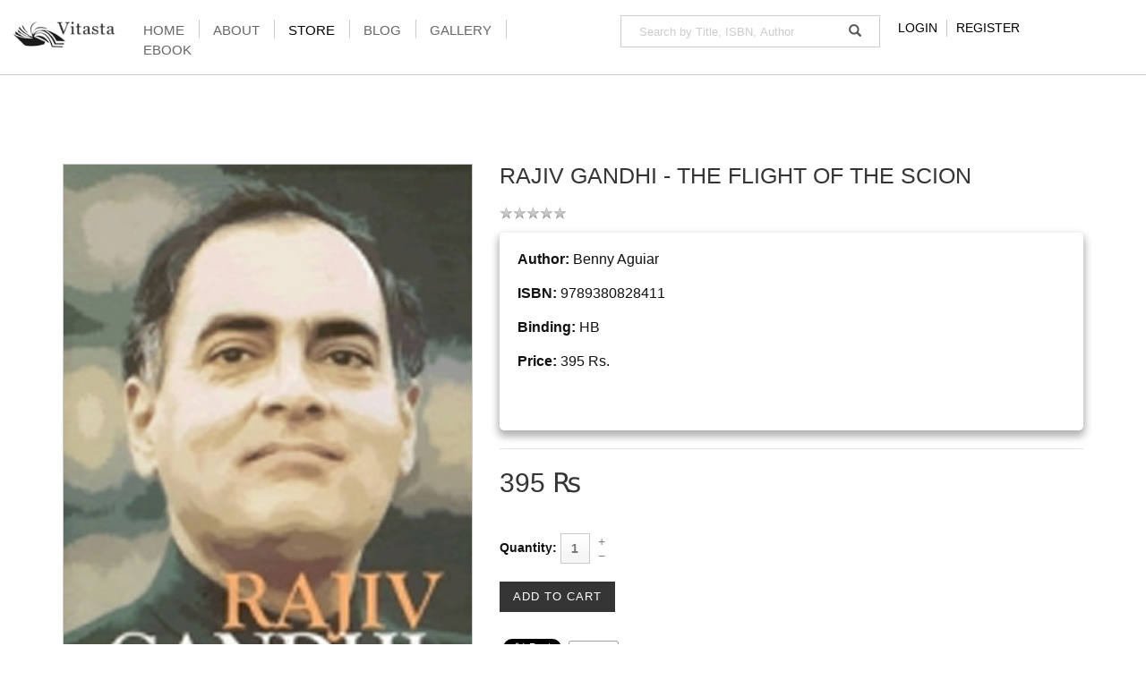

--- FILE ---
content_type: text/html; charset=utf-8
request_url: https://www.vitastapublishing.com/store/non-fiction/biography/rajeev-gandhi-detail
body_size: 48317
content:



<!DOCTYPE html>
<html xmlns="http://www.w3.org/1999/xhtml" xml:lang="en-gb" lang="en-gb" dir="ltr">

  <head>
    	<script src='https://www.google.com/recaptcha/api.js'></script>
        <meta http-equiv="X-UA-Compatible" content="IE=edge" />
        <meta name="google-site-verification" content="" />
        		<base href="https://www.vitastapublishing.com/store/non-fiction/biography/rajeev-gandhi-detail" />
	<meta http-equiv="content-type" content="text/html; charset=utf-8" />
	<meta name="keywords" content="Vitasta Publishing, Publishing Company Delhi, Book Publisher India, Book publisher Delhi, Book publishing company, English book publisher, hindi book publisher, book publication, Publishing House" />
	<meta name="title" content="Rajiv Gandhi - The Flight of the Scion" />
	<meta name="description" content="Rajiv Gandhi - The Flight of the Scion Biography Author:  Benny Aguiar
ISBN:  9789380828411
Binding:    HB 
Price:   395 Rs. 

" />
	<meta name="generator" content="Joomla! - Open Source Content Management" />
	<title>Biography: Rajiv Gandhi - The Flight of the Scion</title>
	<link href="https://www.vitastapublishing.com/store/non-fiction/biography/rajeev-gandhi-detail" rel="canonical" />
	<link href="//templates/ot_keila/favicon.ico" rel="shortcut icon" type="image/vnd.microsoft.icon" />
	<link href="/components/com_virtuemart/assets/css/vm-ltr-common.css?vmver=d2768153" rel="stylesheet" type="text/css" />
	<link href="/components/com_virtuemart/assets/css/vm-ltr-site.css?vmver=d2768153" rel="stylesheet" type="text/css" />
	<link href="/components/com_virtuemart/assets/css/vm-ltr-reviews.css?vmver=d2768153" rel="stylesheet" type="text/css" />
	<link href="/components/com_virtuemart/assets/css/jquery.fancybox-1.3.4.css?vmver=d2768153" rel="stylesheet" type="text/css" />
	<link href="/templates/ot_keila/assets/css/font-awesome.min.css" rel="stylesheet" type="text/css" />
	<link href="/templates/ot_keila/assets/css/bootstrap.min.css" rel="stylesheet" type="text/css" />
	<link href="/templates/ot_keila/assets/css/layout.css" rel="stylesheet" type="text/css" />
	<link href="/templates/ot_keila/assets/css/preset.css" rel="stylesheet" type="text/css" />
	<link href="/templates/ot_keila/assets/css/vmsite.css" rel="stylesheet" type="text/css" />
	<link href="/templates/ot_keila/assets/css/custom.css" rel="stylesheet" type="text/css" />
	<link href="/templates/ot_keila/assets/css/preset-1.css" rel="stylesheet" type="text/css" id="template-scheme" />
	<link href="/fonts.googleapis.com/css?family=Lato:100,300&subset=latin-ext" rel="stylesheet" type="text/css" />
	<link href="https://www.vitastapublishing.com/plugins/system/omgshortcodes/assets/css/all.css" rel="stylesheet" type="text/css" />
	<link href="https://www.vitastapublishing.com/plugins/system/omgshortcodes/assets/css/font-awesome.min.css" rel="stylesheet" type="text/css" />
	<link href="https://www.vitastapublishing.com/modules/mod_omgmenu/css/omgmenu.css" rel="stylesheet" type="text/css" />
	<link href="https://www.vitastapublishing.com/modules/mod_omgmenu/css/omgmenu_mobile.css" rel="stylesheet" type="text/css" />
	<style type="text/css">
	body {
            font: 14px/1.4em Arial, Helvetica, sans-serif; 
            line-height: 1.4em;
            color: #111111; }
.homepage .hidden-home {display:none!important;}
.page-productdetails #ot-mainblock,
.page-productdetails #ot-main{
  width: 100%;
}
.page-productdetails #ot-sidebar1,
.page-productdetails #ot-sidebar2{
  display: none !important;
}



.lib-panel {
    margin-bottom: 20Px;
}
.lib-panel img {
    width: 100%;
    background-color: transparent;
}

.lib-panel .row,
.lib-panel .col-md-6 {
    padding: 0;
    background-color: #D3D3D3;
}


.lib-panel .lib-row {
    padding: 0 20px 0 20px;
}

.lib-panel .lib-row.lib-header {
    background-color:  #ffa500;
    font-size: 20px;
    padding: 10px 20px 0 20px;
}

.lib-panel .lib-row.lib-header .lib-header-seperator {
    height: 2px;
    width: 26px;
    background-color: #FFF;
    margin: 7px 0 7px 0;
}

.lib-panel .lib-row.lib-desc {
    position: relative;
    height: 100%;
    display: block;
    font-size: 13px;
}
.lib-panel .lib-row.lib-desc a{
    position: relative;
    width: 100%;
    bottom: 10px;
    left: 20px;
}

.row-margin-bottom {
    margin-bottom: 20px;
}

.box-shadow {
    -webkit-box-shadow: 0 0 50px 0 rgba(0,0,0,.10);
    box-shadow: 0 0 50px 0 rgba(0,0,0,.10);
}

.no-padding {
    padding: 0;
}

#oBottomBlock1 {background-color:#fcfcfc}#otsection-c81e728d9d4c2f636f067f89cc14862c {background-color:#f4f4f4}
	.ot-menu a {
		
		
	}
	.ot-menu a:hover {
		
	}

	</style>
	<script src="/media/jui/js/jquery.min.js?00701d5540c70c9c0e2d819e143d6f16" type="text/javascript"></script>
	<script src="/media/jui/js/jquery-noconflict.js?00701d5540c70c9c0e2d819e143d6f16" type="text/javascript"></script>
	<script src="/media/jui/js/jquery-migrate.min.js?00701d5540c70c9c0e2d819e143d6f16" type="text/javascript"></script>
	<script src="/components/com_virtuemart/assets/js/vmsite.js?vmver=d2768153" type="text/javascript"></script>
	<script src="/components/com_virtuemart/assets/js/dynupdate.js?vmver=d2768153" type="text/javascript"></script>
	<script src="/components/com_virtuemart/assets/js/vmprices.js?vmver=d2768153" type="text/javascript"></script>
	<script src="/components/com_virtuemart/assets/js/fancybox/jquery.fancybox-1.3.4.pack.js?vmver=d2768153" type="text/javascript"></script>
	<script src="/templates/ot_keila/assets/js/bootstrap.min.js" type="text/javascript"></script>
	<script src="/templates/ot_keila/assets/js/otscript.js" type="text/javascript"></script>
	<script src="https://www.vitastapublishing.com/plugins/system/omgshortcodes/assets/js/all.js" type="text/javascript"></script>
	<script src="https://www.vitastapublishing.com/plugins/system/omgshortcodes/assets/js/imagesloaded.pkgd.min.js" type="text/javascript"></script>
	<script src="https://www.vitastapublishing.com/plugins/system/omgshortcodes/assets/js/isotope.pkgd.min.js" type="text/javascript"></script>
	<script src="http://maps.googleapis.com/maps/api/js?language=en-GB" type="text/javascript"></script>
	<script src="https://www.vitastapublishing.com/modules/mod_omgmenu/js/omgmenu.jq.js" type="text/javascript"></script>
	<script type="text/javascript">
//<![CDATA[ 
if (typeof Virtuemart === "undefined"){
	var Virtuemart = {};}
var vmSiteurl = 'https://www.vitastapublishing.com/' ;
Virtuemart.vmSiteurl = vmSiteurl;
var vmLang = '&lang=en';
Virtuemart.vmLang = vmLang; 
var vmLangTag = 'en';
Virtuemart.vmLangTag = vmLangTag;
var Itemid = '&Itemid=193';
Virtuemart.addtocart_popup = "1" ; 
var usefancy = true; //]]>

	</script>
	<meta name="viewport" content="width=device-width, initial-scale=1">
    <link rel="Shortcut Icon" type="image/png" href="/images/android-icon-36x36.png" />
    <link rel="apple-touch-icon-precomposed" sizes="72x72" href="/images/apple-icon-72x72.png" />
    <link rel="apple-touch-icon-precomposed" sizes="144x144" href="/images/android-icon-144x144.png" />
        <!--[if lt IE 9]>
          <script src="//oss.maxcdn.com/html5shiv/3.7.2/html5shiv.min.js"></script>
          <script src="//oss.maxcdn.com/respond/1.4.2/respond.min.js"></script>
        <![endif]-->
     <script type="text/javascript" language="javascript">
function validateform(){
var captcha_response = grecaptcha.getResponse();
if(captcha_response.length == 0)
{
   document.getElementById("error").innerHTML = "reCAPTCHA is Mandatory Please Fill First";
    return false;
}
else
{
    // Captcha is Passed
    return true;
}
}
// ]]></script>

<link rel="stylesheet" href="https://use.fontawesome.com/releases/v5.8.1/css/all.css" integrity="sha384-50oBUHEmvpQ+1lW4y57PTFmhCaXp0ML5d60M1M7uH2+nqUivzIebhndOJK28anvf" crossorigin="anonymous">

  
  <!-- Global site tag (gtag.js) - Google Analytics -->
<script async src="https://www.googletagmanager.com/gtag/js?id=UA-135956154-1"></script>
<script>
  window.dataLayer = window.dataLayer || [];
  function gtag(){dataLayer.push(arguments);}
  gtag('js', new Date());

  gtag('config', 'UA-135956154-1');
</script>

	</head>
	<body id="ot-body" class="full-width page-productdetails">
		<div class="body-bg">
			<div class="clearfix"></div>
			<div class="wrapper">
				
            <div id="oTopNavBlock" class="section full-width visible-lg-block visible-md-block visible-sm-block visible-xs-block">
                <div class="container">
                    <div class="row">
                        <div id="ot-logo" class="visible-lg-block visible-md-block visible-sm-block visible-xs-block col-lg-2 col-lg-reset col-md-3 col-md-reset col-sm-3 col-sm-reset col-xs-12 col-xs-reset">	<h1 class="logo">
		<a href="/">
			<img src="/images/Vitasta_logo.png" alt="" />
		</a>
	</h1>
</div>
<div class="visible-lg-block visible-md-block visible-sm-block visible-xs-block  col-lg-5 col-lg-reset col-md-3 col-md-reset col-sm-3 col-sm-reset col-xs-12 col-xs-reset"><div id="mod-100" class="ot-mod-outer standard module mainmenu"><div class="ot-mod-inner clearfix"><div class="mod-content clearfix"><div class="otmenu-wrapper otmenu-desk-wrapper hidden-xs" id="otmenu-desk-wrapper-100">
	<div class="otmenu-wrapper-i"> 
		<ul class="ot-menu ot-dropdown-100 menu " >
		<li id="omi-101"  class="ot-menu-item level1 first notColumn"><div><a class="item-link level1"  href="/"  ><span class="item-text ">Home</span></a></div></li><li id="omi-104"  class="ot-menu-item level1 notColumn"><div><a class="item-link level1"  href="/about-us"  ><span class="item-text ">About</span></a></div></li><li id="omi-184"  class="ot-menu-item level1 active deeper hasChild notColumn"><div><a class="item-link level1"  href="#"  ><span class="item-text ">Store</span></a>
				<div class="submenu-wrap submenu-wrap-level1" style="width:200px; margin:0px; padding:5px;">
					<div class="submenu-wrap-i">
						<div class="submenu-leftbg"></div>
						<div class="submenu-rightbg"></div>
						<div class="submenu-wrap-ii">
							<ul class="ot-menu child-menu"><li id="omi-440"  class="ot-menu-item level2 first notColumn"><div><a class="item-link level2"  href="/store/combos"  ><span class="item-text ">COMBOS</span></a></div></li><li id="omi-281"  class="ot-menu-item level2 notColumn"><div><a class="item-link level2"  href="/store/new-arrivals"  ><span class="item-text ">NEW ARRIVALS</span></a></div></li><li id="omi-232"  class="ot-menu-item level2 deeper hasChild notColumn"><div><a class="item-link level2"  href="#"  ><span class="item-text ">Fiction</span></a>
				<div class="submenu-wrap submenu-wrap-level2" style="width:200px; margin:0px; padding:5px;">
					<div class="submenu-wrap-i">
						<div class="submenu-leftbg"></div>
						<div class="submenu-rightbg"></div>
						<div class="submenu-wrap-ii">
							<ul class="ot-menu child-menu"><li id="omi-238"  class="ot-menu-item level3 first notColumn"><div><a class="item-link level3"  href="/store/fiction-main/crime-thriller"  ><span class="item-text ">Crime / Thriller</span></a></div></li><li id="omi-239"  class="ot-menu-item level3 notColumn"><div><a class="item-link level3"  href="/store/fiction-main/contemporary-fiction"  ><span class="item-text ">CONTEMPORARY FICTION</span></a></div></li><li id="omi-199"  class="ot-menu-item level3 notColumn"><div><a class="item-link level3"  href="/store/fiction-main/young-adult"  ><span class="item-text ">Young Adults</span></a></div></li><li id="omi-250"  class="ot-menu-item level3 notColumn"><div><a class="item-link level3"  href="/store/fiction-main/historical-fiction"  ><span class="item-text ">HISTORICAL FICTION</span></a></div></li><li id="omi-347"  class="ot-menu-item level3 notColumn"><div><a class="item-link level3"  href="/store/fiction-main/classics-books"  ><span class="item-text ">CLASSICS</span></a></div></li><li id="omi-349"  class="ot-menu-item level3 notColumn"><div><a class="item-link level3"  href="/store/fiction-main/literary"  ><span class="item-text ">Literary</span></a></div></li><li id="omi-300"  class="ot-menu-item level3 last notColumn"><div><a class="item-link level3"  href="/store/fiction-main/other-fiction"  ><span class="item-text ">Other</span></a></div></li></ul></div></div></div></div></li><li id="omi-233"  class="ot-menu-item level2 active deeper hasChild notColumn"><div><a class="item-link level2"  href="#"  ><span class="item-text ">Non-Fiction</span></a>
				<div class="submenu-wrap submenu-wrap-level2" style="width:200px; margin:0px; padding:5px;">
					<div class="submenu-wrap-i">
						<div class="submenu-leftbg"></div>
						<div class="submenu-rightbg"></div>
						<div class="submenu-wrap-ii">
							<ul class="ot-menu child-menu"><li id="omi-193"  class="ot-menu-item level3 current active first notColumn"><div><a class="item-link level3"  href="/store/non-fiction/biography"  ><span class="item-text ">Biographies</span></a></div></li><li id="omi-240"  class="ot-menu-item level3 notColumn"><div><a class="item-link level3"  href="/store/non-fiction/history-governance"  ><span class="item-text ">History/Governance</span></a></div></li><li id="omi-241"  class="ot-menu-item level3 notColumn"><div><a class="item-link level3"  href="/store/non-fiction/sociology-gender"  ><span class="item-text ">Sociology / Gender</span></a></div></li><li id="omi-242"  class="ot-menu-item level3 notColumn"><div><a class="item-link level3"  href="/store/non-fiction/foreign-policy"  ><span class="item-text ">Foreign Policy</span></a></div></li><li id="omi-243"  class="ot-menu-item level3 notColumn"><div><a class="item-link level3"  href="/store/non-fiction/philosophy-indology"  ><span class="item-text ">Philosophy / Indology</span></a></div></li><li id="omi-246"  class="ot-menu-item level3 notColumn"><div><a class="item-link level3"  href="/store/non-fiction/environment"  ><span class="item-text ">Environment</span></a></div></li><li id="omi-247"  class="ot-menu-item level3 notColumn"><div><a class="item-link level3"  href="/store/non-fiction/self-help-wellness"  ><span class="item-text ">Self Help / Wellness</span></a></div></li><li id="omi-248"  class="ot-menu-item level3 notColumn"><div><a class="item-link level3"  href="/store/non-fiction/economics"  ><span class="item-text ">Economics</span></a></div></li><li id="omi-255"  class="ot-menu-item level3 notColumn"><div><a class="item-link level3"  href="/store/non-fiction/investigation"  ><span class="item-text ">INVESTIGATION</span></a></div></li><li id="omi-194"  class="ot-menu-item level3 notColumn"><div><a class="item-link level3"  href="/store/non-fiction/politics"  ><span class="item-text ">Politics</span></a></div></li><li id="omi-324"  class="ot-menu-item level3 notColumn"><div><a class="item-link level3"  href="/store/non-fiction/sports-fitness"  ><span class="item-text ">Sports &amp; Fitness</span></a></div></li><li id="omi-325"  class="ot-menu-item level3 notColumn"><div><a class="item-link level3"  href="/store/non-fiction/general"  ><span class="item-text ">General</span></a></div></li><li id="omi-438"  class="ot-menu-item level3 last notColumn"><div><a class="item-link level3"  href="/store/non-fiction/family-and-relationships"  ><span class="item-text ">Family and Relationships</span></a></div></li></ul></div></div></div></div></li><li id="omi-234"  class="ot-menu-item level2 notColumn"><div><a class="item-link level2"  href="/store/science-technology-main"  ><span class="item-text ">Science / Technology</span></a></div></li><li id="omi-235"  class="ot-menu-item level2 notColumn"><div><a class="item-link level2"  href="/store/management-main"  ><span class="item-text ">Management</span></a></div></li><li id="omi-197"  class="ot-menu-item level2 notColumn"><div><a class="item-link level2"  href="/store/vitmed-books"  ><span class="item-text ">Vitmed Books</span></a></div></li><li id="omi-236"  class="ot-menu-item level2 notColumn"><div><a class="item-link level2"  href="/store/poetry-main"  ><span class="item-text ">Poetry</span></a></div></li><li id="omi-237"  class="ot-menu-item level2 notColumn"><div><a class="item-link level2"  href="/store/language-books"  ><span class="item-text ">Language Books</span></a></div></li><li id="omi-192"  class="ot-menu-item level2 notColumn"><div><a class="item-link level2"  href="/store/coffee-table"  ><span class="item-text ">Coffee Table</span></a></div></li><li id="omi-215"  class="ot-menu-item level2 notColumn"><div><a class="item-link level2"  href="/store/memoir"  ><span class="item-text ">MEMOIR</span></a></div></li><li id="omi-195"  class="ot-menu-item level2 notColumn"><div><a class="item-link level2"  href="/store/short-stories"  ><span class="item-text ">Short Stories</span></a></div></li><li id="omi-348"  class="ot-menu-item level2 notColumn"><div><a class="item-link level2"  href="/store/graphic-novels"  ><span class="item-text ">GRAPHIC NOVELS</span></a></div></li><li id="omi-350"  class="ot-menu-item level2 notColumn"><div><a class="item-link level2"  href="/store/theatre"  ><span class="item-text ">THEATRE &amp; DRAMA</span></a></div></li><li id="omi-410"  class="ot-menu-item level2 notColumn"><div><a class="item-link level2"  href="/store/art-culture-books"  ><span class="item-text ">Art &amp; Culture</span></a></div></li><li id="omi-413"  class="ot-menu-item level2 notColumn"><div><a class="item-link level2"  href="/store/religious"  ><span class="item-text ">Religious</span></a></div></li><li id="omi-479"  class="ot-menu-item level2 last notColumn"><div><a class="item-link level2"  href="/store/children-s-book"  ><span class="item-text ">Children's Book</span></a></div></li></ul></div></div></div></div></li><li id="omi-172"  class="ot-menu-item level1 notColumn"><div><a class="item-link level1"  href="/blog"  ><span class="item-text ">Blog</span></a></div></li><li id="omi-200"  class="ot-menu-item level1 deeper hasChild notColumn"><div><a class="item-link level1"  href="#"  ><span class="item-text ">Gallery</span></a>
				<div class="submenu-wrap submenu-wrap-level1" style="width:150px; margin:0px; padding:5px;">
					<div class="submenu-wrap-i">
						<div class="submenu-leftbg"></div>
						<div class="submenu-rightbg"></div>
						<div class="submenu-wrap-ii">
							<ul class="ot-menu child-menu"><li id="omi-168"  class="ot-menu-item level2 first notColumn"><div><a class="item-link level2"  href="/gallery/photogallery"  ><span class="item-text ">Photo Gallery</span></a></div></li><li id="omi-201"  class="ot-menu-item level2 notColumn"><div><a class="item-link level2"  href="/gallery/media-gallery"  ><span class="item-text ">Media Gallery</span></a></div></li><li id="omi-301"  class="ot-menu-item level2 notColumn"><div><a class="item-link level2"  href="/gallery/book-launch"  ><span class="item-text ">Book Launch</span></a></div></li><li id="omi-353"  class="ot-menu-item level2 last notColumn"><div><a class="item-link level2"  href="/gallery/in-conversation"  ><span class="item-text ">In Conversation</span></a></div></li></ul></div></div></div></div></li><li id="omi-351"  class="ot-menu-item level1 last notColumn"><div><a class="item-link level1"  href="https://www.amazon.in/s?k=vitasta+publishing+pvt.ltd&amp;i=digital-text&amp;crid=SE7WYM5DA47G&amp;sprefix=vitasta+p%2Cdigital-text%2C303&amp;ref=nb_sb_ss_fb_1_9" target="_blank"  ><span class="item-text ">eBook</span></a></div></li></ul>
	</div>
	<script type="text/javascript">
	
	jQuery(document).ready(function($) {
		$("ul.ot-dropdown-100").otmenu({
			direction: 'ltr',
			// animation: opacity:"show", height:"show" or combined of them
			animation: {opacity:"show",height:"show"},
			// speed: 200 or 'fast', 400 or 'normal', 600 or 'slow'
			speed: 'normal' 
		});
		
	});

</script>
</div>
<div class="otmenu-wrapper otmenu-mobile-wrapper hidden-sm hidden-md hidden-lg" id="otmenu-mobile-wrapper-100">
	<div class="otmenu-wrapper-i">
		<a class="btn btn-default btn-navbar collapsed" data-toggle="collapse" data-parent="#otmenu-mobile-wrapper-100" href="#ot-sliding-100">
			<span class="icon-bar"></span>
			<span class="icon-bar"></span>
			<span class="icon-bar"></span>
		</a>
		<div class="clearfix"></div>
		<div id="ot-sliding-100" class="panel-collapse collapse noconflict">
			<ul id="ot-sliding1-100" class="ot-menu panel-group " >
			<li id="omi-101"  class="ot-menu-item level1 first notColumn"><a class="item-link level1"  href="/"  ><span class="item-text ">Home</span></a></li><li id="omi-104"  class="ot-menu-item level1 notColumn"><a class="item-link level1"  href="/about-us"  ><span class="item-text ">About</span></a></li><li id="omi-184"  class="ot-menu-item level1 active deeper panel hasChild notColumn"><a class="toogle-btn collapsed" data-toggle="collapse" data-parent="#ot-sliding1-100" href="#submenu-wrap184"><span class="glyphicon glyphicon-plus"></span></a><a class="item-link level1"  href="#"  ><span class="item-text ">Store</span></a>
						<div id="submenu-wrap184" class="submenu-wrap submenu-wrap-level1 panel-collapse collapse noconflict" >
							<div class="submenu-wrap-i">
								<div class="submenu-leftbg"></div>
								<div class="submenu-rightbg"></div>
								<div class="submenu-wrap-ii">
									<ul id="sub-omi-184" class="ot-menu child-menu panel-group"><li id="omi-440"  class="ot-menu-item level2 first notColumn"><a class="item-link level2"  href="/store/combos"  ><span class="item-text ">COMBOS</span></a></li><li id="omi-281"  class="ot-menu-item level2 notColumn"><a class="item-link level2"  href="/store/new-arrivals"  ><span class="item-text ">NEW ARRIVALS</span></a></li><li id="omi-232"  class="ot-menu-item level2 deeper panel hasChild notColumn"><a class="toogle-btn collapsed" data-toggle="collapse" data-parent="#sub-omi-184" href="#submenu-wrap232"><span class="glyphicon glyphicon-plus"></span></a><a class="item-link level2"  href="#"  ><span class="item-text ">Fiction</span></a>
						<div id="submenu-wrap232" class="submenu-wrap submenu-wrap-level2 panel-collapse collapse noconflict" >
							<div class="submenu-wrap-i">
								<div class="submenu-leftbg"></div>
								<div class="submenu-rightbg"></div>
								<div class="submenu-wrap-ii">
									<ul id="sub-omi-232" class="ot-menu child-menu panel-group"><li id="omi-238"  class="ot-menu-item level3 first notColumn"><a class="item-link level3"  href="/store/fiction-main/crime-thriller"  ><span class="item-text ">Crime / Thriller</span></a></li><li id="omi-239"  class="ot-menu-item level3 notColumn"><a class="item-link level3"  href="/store/fiction-main/contemporary-fiction"  ><span class="item-text ">CONTEMPORARY FICTION</span></a></li><li id="omi-199"  class="ot-menu-item level3 notColumn"><a class="item-link level3"  href="/store/fiction-main/young-adult"  ><span class="item-text ">Young Adults</span></a></li><li id="omi-250"  class="ot-menu-item level3 notColumn"><a class="item-link level3"  href="/store/fiction-main/historical-fiction"  ><span class="item-text ">HISTORICAL FICTION</span></a></li><li id="omi-347"  class="ot-menu-item level3 notColumn"><a class="item-link level3"  href="/store/fiction-main/classics-books"  ><span class="item-text ">CLASSICS</span></a></li><li id="omi-349"  class="ot-menu-item level3 notColumn"><a class="item-link level3"  href="/store/fiction-main/literary"  ><span class="item-text ">Literary</span></a></li><li id="omi-300"  class="ot-menu-item level3 last notColumn"><a class="item-link level3"  href="/store/fiction-main/other-fiction"  ><span class="item-text ">Other</span></a></li></ul></div></div></div></li><li id="omi-233"  class="ot-menu-item level2 active deeper panel hasChild notColumn"><a class="toogle-btn collapsed" data-toggle="collapse" data-parent="#sub-omi-184" href="#submenu-wrap233"><span class="glyphicon glyphicon-plus"></span></a><a class="item-link level2"  href="#"  ><span class="item-text ">Non-Fiction</span></a>
						<div id="submenu-wrap233" class="submenu-wrap submenu-wrap-level2 panel-collapse collapse noconflict" >
							<div class="submenu-wrap-i">
								<div class="submenu-leftbg"></div>
								<div class="submenu-rightbg"></div>
								<div class="submenu-wrap-ii">
									<ul id="sub-omi-233" class="ot-menu child-menu panel-group"><li id="omi-193"  class="ot-menu-item level3 current active first notColumn"><a class="item-link level3"  href="/store/non-fiction/biography"  ><span class="item-text ">Biographies</span></a></li><li id="omi-240"  class="ot-menu-item level3 notColumn"><a class="item-link level3"  href="/store/non-fiction/history-governance"  ><span class="item-text ">History/Governance</span></a></li><li id="omi-241"  class="ot-menu-item level3 notColumn"><a class="item-link level3"  href="/store/non-fiction/sociology-gender"  ><span class="item-text ">Sociology / Gender</span></a></li><li id="omi-242"  class="ot-menu-item level3 notColumn"><a class="item-link level3"  href="/store/non-fiction/foreign-policy"  ><span class="item-text ">Foreign Policy</span></a></li><li id="omi-243"  class="ot-menu-item level3 notColumn"><a class="item-link level3"  href="/store/non-fiction/philosophy-indology"  ><span class="item-text ">Philosophy / Indology</span></a></li><li id="omi-246"  class="ot-menu-item level3 notColumn"><a class="item-link level3"  href="/store/non-fiction/environment"  ><span class="item-text ">Environment</span></a></li><li id="omi-247"  class="ot-menu-item level3 notColumn"><a class="item-link level3"  href="/store/non-fiction/self-help-wellness"  ><span class="item-text ">Self Help / Wellness</span></a></li><li id="omi-248"  class="ot-menu-item level3 notColumn"><a class="item-link level3"  href="/store/non-fiction/economics"  ><span class="item-text ">Economics</span></a></li><li id="omi-255"  class="ot-menu-item level3 notColumn"><a class="item-link level3"  href="/store/non-fiction/investigation"  ><span class="item-text ">INVESTIGATION</span></a></li><li id="omi-194"  class="ot-menu-item level3 notColumn"><a class="item-link level3"  href="/store/non-fiction/politics"  ><span class="item-text ">Politics</span></a></li><li id="omi-324"  class="ot-menu-item level3 notColumn"><a class="item-link level3"  href="/store/non-fiction/sports-fitness"  ><span class="item-text ">Sports &amp; Fitness</span></a></li><li id="omi-325"  class="ot-menu-item level3 notColumn"><a class="item-link level3"  href="/store/non-fiction/general"  ><span class="item-text ">General</span></a></li><li id="omi-438"  class="ot-menu-item level3 last notColumn"><a class="item-link level3"  href="/store/non-fiction/family-and-relationships"  ><span class="item-text ">Family and Relationships</span></a></li></ul></div></div></div></li><li id="omi-234"  class="ot-menu-item level2 notColumn"><a class="item-link level2"  href="/store/science-technology-main"  ><span class="item-text ">Science / Technology</span></a></li><li id="omi-235"  class="ot-menu-item level2 notColumn"><a class="item-link level2"  href="/store/management-main"  ><span class="item-text ">Management</span></a></li><li id="omi-197"  class="ot-menu-item level2 notColumn"><a class="item-link level2"  href="/store/vitmed-books"  ><span class="item-text ">Vitmed Books</span></a></li><li id="omi-236"  class="ot-menu-item level2 notColumn"><a class="item-link level2"  href="/store/poetry-main"  ><span class="item-text ">Poetry</span></a></li><li id="omi-237"  class="ot-menu-item level2 notColumn"><a class="item-link level2"  href="/store/language-books"  ><span class="item-text ">Language Books</span></a></li><li id="omi-192"  class="ot-menu-item level2 notColumn"><a class="item-link level2"  href="/store/coffee-table"  ><span class="item-text ">Coffee Table</span></a></li><li id="omi-215"  class="ot-menu-item level2 notColumn"><a class="item-link level2"  href="/store/memoir"  ><span class="item-text ">MEMOIR</span></a></li><li id="omi-195"  class="ot-menu-item level2 notColumn"><a class="item-link level2"  href="/store/short-stories"  ><span class="item-text ">Short Stories</span></a></li><li id="omi-348"  class="ot-menu-item level2 notColumn"><a class="item-link level2"  href="/store/graphic-novels"  ><span class="item-text ">GRAPHIC NOVELS</span></a></li><li id="omi-350"  class="ot-menu-item level2 notColumn"><a class="item-link level2"  href="/store/theatre"  ><span class="item-text ">THEATRE &amp; DRAMA</span></a></li><li id="omi-410"  class="ot-menu-item level2 notColumn"><a class="item-link level2"  href="/store/art-culture-books"  ><span class="item-text ">Art &amp; Culture</span></a></li><li id="omi-413"  class="ot-menu-item level2 notColumn"><a class="item-link level2"  href="/store/religious"  ><span class="item-text ">Religious</span></a></li><li id="omi-479"  class="ot-menu-item level2 last notColumn"><a class="item-link level2"  href="/store/children-s-book"  ><span class="item-text ">Children's Book</span></a></li></ul></div></div></div></li><li id="omi-172"  class="ot-menu-item level1 notColumn"><a class="item-link level1"  href="/blog"  ><span class="item-text ">Blog</span></a></li><li id="omi-200"  class="ot-menu-item level1 deeper panel hasChild notColumn"><a class="toogle-btn collapsed" data-toggle="collapse" data-parent="#ot-sliding1-100" href="#submenu-wrap200"><span class="glyphicon glyphicon-plus"></span></a><a class="item-link level1"  href="#"  ><span class="item-text ">Gallery</span></a>
						<div id="submenu-wrap200" class="submenu-wrap submenu-wrap-level1 panel-collapse collapse noconflict" >
							<div class="submenu-wrap-i">
								<div class="submenu-leftbg"></div>
								<div class="submenu-rightbg"></div>
								<div class="submenu-wrap-ii">
									<ul id="sub-omi-200" class="ot-menu child-menu panel-group"><li id="omi-168"  class="ot-menu-item level2 first notColumn"><a class="item-link level2"  href="/gallery/photogallery"  ><span class="item-text ">Photo Gallery</span></a></li><li id="omi-201"  class="ot-menu-item level2 notColumn"><a class="item-link level2"  href="/gallery/media-gallery"  ><span class="item-text ">Media Gallery</span></a></li><li id="omi-301"  class="ot-menu-item level2 notColumn"><a class="item-link level2"  href="/gallery/book-launch"  ><span class="item-text ">Book Launch</span></a></li><li id="omi-353"  class="ot-menu-item level2 last notColumn"><a class="item-link level2"  href="/gallery/in-conversation"  ><span class="item-text ">In Conversation</span></a></li></ul></div></div></div></li><li id="omi-351"  class="ot-menu-item level1 last notColumn"><a class="item-link level1"  href="https://www.amazon.in/s?k=vitasta+publishing+pvt.ltd&amp;i=digital-text&amp;crid=SE7WYM5DA47G&amp;sprefix=vitasta+p%2Cdigital-text%2C303&amp;ref=nb_sb_ss_fb_1_9" target="_blank"  ><span class="item-text ">eBook</span></a></li>			</ul>
		</div>
	</div>
	
</div>
</div></div></div></div>
<div id="ot-topnav2" class="visible-lg-block visible-md-block visible-sm-block visible-xs-block col-lg-3 col-lg-reset col-md-3 col-md-reset col-sm-3 col-sm-reset col-xs-12 col-xs-reset"><div id="mod-96" class="ot-mod-outer standard module ot-search"><div class="ot-mod-inner clearfix"><div class="mod-content clearfix"><!--BEGIN Search Box -->
<div class="search">
	<form action="/component/virtuemart/results,1-18?search=true&amp;Itemid=193" method="get" class="form-inline">
		<div class ="input-group">
			<input name="keyword" id="mod_virtuemart_search" maxlength="55" alt="Search" class="inputbox search-query form-control" type="text" size="55" value=""  placeholder="Search by Title, ISBN, Author" /><span class="input-group-btn"> <button class="button btn btn-default btn-search" onclick="this.form.keyword.focus();"><i class="glyphicon glyphicon-search"></i></button></span>		</div>
				<input type="hidden" name="limitstart" value="0" />
				<input type="hidden" name="option" value="com_virtuemart" />
				<input type="hidden" name="view" value="category" />
				<input type="hidden" name="virtuemart_category_id" value="0"/>
		
	</form>
</div>

<!-- End Search Box -->
</div></div></div></div>
<div id="ot-top2" class="visible-lg-block visible-md-block visible-sm-block visible-xs-block col-lg-2 col-lg-reset col-md-3 col-md-reset col-sm-3 col-sm-reset col-xs-12 col-xs-reset"><div id="mod-121" class="ot-mod-outer standard module"><div class="ot-mod-inner clearfix"><div class="mod-content clearfix"><ul class="menu list-unstyled list-inline">
<li class="item-182"><a href="/login-register" >LOGIN</a></li><li class="item-217"><a href="/register" >REGISTER</a></li></ul>
</div></div></div></div>
                    </div>
                </div>
            </div>
            


            <div id="oMainBlock" class="section visible-lg-block visible-md-block visible-sm-block visible-xs-block">
                <div class="container">
                    <div class="row">
                        <div id="ot-mainblock" class="visible-lg-block visible-md-block visible-sm-block visible-xs-block col-lg-12 col-lg-reset col-md-12 col-md-reset col-sm-12 col-sm-reset col-xs-12 col-xs-reset">
				<div class="row visible-lg-block visible-md-block visible-sm-block visible-xs-block ">
					<div id="ot-main" class="visible-lg-block visible-md-block visible-sm-block visible-xs-block col-lg-12 col-lg-reset col-md-12 col-md-reset col-sm-12 col-sm-reset col-xs-12 col-xs-reset">﻿
<div class="productdetails-view productdetails">

    
		<!-- <div class="back-to-category">
    	<a href="/store/non-fiction/biography" class="product-details" title="Biography">Back to: Biography</a>
	</div> -->

    
    
    
    <div class="vm-product-container">
		<div class="row">
			<div class="vm-product-media col-xs-12 col-sm-5">
					<div class="main-image">
		<a title="Rajiv Gandhi - The Flight of the Scion" rel='vm-additional-images' href="https://www.vitastapublishing.com/images/stories/virtuemart/product/rajiv.jpg"><img  loading="lazy"  src="/images/stories/virtuemart/product/rajiv.jpg"  alt="Rajiv Gandhi - The Flight of the Scion"  /></a>		<div class="clear"></div>
	</div>
				</div>

			<div class="vm-product-details-container col-xs-12 col-sm-7">
								<h1>Rajiv Gandhi - The Flight of the Scion</h1>
								
						<div class="ratingbox dummy" title="Not Rated Yet" >

		</div>
					<div class="clearfix"></div>
					<div class="availability">
				Availability: <span class="text-availability">In stock</span>	</div>
				<div class="clearfix"></div>
									<div class="product-short-description">
					<p><strong>Author:</strong>  Benny Aguiar<br/><br />
<strong>ISBN:</strong>  9789380828411<br/><br />
<strong>Binding:</strong>    HB <br/><br />
<strong>Price:</strong>   395 Rs. <br/><br />
<br />
					</div>
								
								
				<div class="spacer-buy-area">

				
				
				<hr class="ot-hr"/>
				<div class="product-price" id="productPrice1355">
	<div class="PricesalesPrice vm-display vm-price-value"><span class="PricesalesPrice">395 ₨</span></div><span class="price-crossed" ></span></div>

				<div class="clearfix"></div>
				
	<div class="addtocart-area">
		<form method="post" class="product js-recalculate" action="/store/non-fiction/biography">
				<div class="addtocart-bar">
								<label for="quantity1355" class="quantity-box">Quantity: </label>
				<span class="quantity-box">
				<input type="text" class="quantity-input js-recalculate" name="quantity[]"
					   onblur="Virtuemart.checkQuantity(this,1,'You can buy this product only in multiples of %s pieces!');"
					   onclick="Virtuemart.checkQuantity(this,1,'You can buy this product only in multiples of %s pieces!');"
					   onchange="Virtuemart.checkQuantity(this,1,'You can buy this product only in multiples of %s pieces!');"
					   onsubmit="Virtuemart.checkQuantity(this,1,'You can buy this product only in multiples of %s pieces!');"
					   value="1" init="1" step="1"  />
			</span>
				<span class="quantity-controls js-recalculate">
				<input type="button" class="quantity-controls quantity-plus"/>
				<input type="button" class="quantity-controls quantity-minus"/>
			</span>
			<span class="clearfix"></span><span class="addtocart-button">
				<input type="submit" name="addtocart" class="addtocart-button" value="Add to Cart" title="Add to Cart" />				</span> 			<input type="hidden" name="virtuemart_product_id[]" value="1355"/>
			<noscript><input type="hidden" name="task" value="add"/></noscript> 
	</div>			<input type="hidden" name="option" value="com_virtuemart"/>
			<input type="hidden" name="view" value="cart"/>
			<input type="hidden" name="virtuemart_product_id[]" value="1355"/>
			<input type="hidden" class="pname" value="Rajiv Gandhi - The Flight of the Scion"/>
			<input type="hidden" name="Itemid" value="193"/>		</form>

	</div>

				
								<div class="clearfix"></div>

				
				</div>
				
				<div class="vm-social-button">
					<!-- Facebook Button -->
					<div class="productFacebookButton">
						<div id="fb-root"></div>
						<script>(function(d, s, id) {
						  var js, fjs = d.getElementsByTagName(s)[0];
						  if (d.getElementById(id)) return;
						  js = d.createElement(s); js.id = id;
						  js.src = "//connect.facebook.net/en-GB/sdk.js#xfbml=1&version=v2.0";
						  fjs.parentNode.insertBefore(js, fjs);
						}(document, 'script', 'facebook-jssdk'));</script>
						<div class="fb-like" data-layout="button_count" data-action="like" data-show-faces="true" data-share="false"></div>
					</div>
					<!-- Twitter Button -->
					<div class="productTwitterButton">
						<a href="https://twitter.com/share" class="twitter-share-button" data-count="horizontal">TPL_OT_TWEET</a><script type="text/javascript" src="//platform.twitter.com/widgets.js"></script>
					</div>
					<!-- Google +1 Button -->
					<div class="productGooglePlusOneButton">	
						<g:plusone annotation="bubble" width="120" size="medium"></g:plusone>
						<script type="text/javascript">
						  (function() {
							window.___gcfg = {lang: 'en-GB'}; // Define button default language here
							var po = document.createElement('script'); po.type = 'text/javascript'; po.async = true;
							po.src = 'https://apis.google.com/js/plusone.js';
							var s = document.getElementsByTagName('script')[0]; s.parentNode.insertBefore(po, s);
						  })();
						</script>
					</div>
					<!-- Google +1 Button -->
					<div class="productPinterest">
						<a href="//www.pinterest.com/pin/create/button/" data-pin-do="buttonPin" data-pin-config="beside" data-pin-color="gray" data-pin-height="24"><img src="//assets.pinterest.com/images/pidgets/pinit_fg_en_rect_gray_28.png" /></a>
						<script type="text/javascript" async defer src="//assets.pinterest.com/js/pinit.js"></script>
					</div>
				</div>
				<div class="clearfix"></div>
			</div>
		</div>
		<div class="clearfix"></div>
    </div>

	
	<div class="vm-product-tab" role="tabpanel">	
		<ul class="nav nav-tabs" role="tablist">
			<li role="presentation" class="active">
				<a href="#vm-product-desc-container" role="tab" data-toggle="tab">Description</a>
			</li>
						<li role="presentation">
				<a href="#vm-product-review-container" role="tab" data-toggle="tab">Reviews</a>
			</li>
		</ul>
		
		<div class="tab-content">
			<div role="tabpanel" class="tab-pane fade in active" id="vm-product-desc-container">
									<div class="product-description">
												<h2><strong>About the Book</strong></h2>
<p>An accidental entrant in politics, Rajiv Gandhi took the nation by storm with his vision of information technology. He adopted Gandhian Swaraj by espousing grass roots democracy.</p>
<p>On the flip side, Rajiv proved a poor judge of the company he kept. His minister VP Singh deserted him on the Bofors kickback issue. A whole lot of other colleagues in his cabinet abandoned him before the 1989 elections. He was also impatient for peace, signing accords in rapid succession with the respective secessionist groups of Mizoram, Assam and Punjab, and going on to persuade Sri Lanka to allow the deployment of Indian Peace Keeping Force in its territory. India and Rajiv too had to pay a heavy price for this last accord.</p>
<p>In Rajiv Gandhi's assassination, the country lost a great leader. No doubt he made some mistakes, but he also had the uncanny ability to learn from them. What would have been the fate of the nation if Rajiv Gandhi were living? It is for the reader to draw this conclusion.</p>
<h2><strong>About the Author</strong></h2>
<p>Benny Aguiar's book Indira Gandhi A Political Biography gave a new perspective to the largely misunderstood first woman Prime Minister of India. He explores the leader India lost in <em>Rajiv Gandhi - The Flight of the Scion</em>.</p>
<p>Besides philosophy and theology, Aguiar graduated in Economics from St Xavier's College, Bombay (now Mumbai) and education from St Xavier's Institute of Education, Bombay.</p>
<p>In 1961, he was made the editor of the 154-year-old Catholic weekly The Examiner of Bombay. He went on to become the Indian correspondent for international Catholic weekly The Tablet of London, and later served as the editor of the Indian Currents, Delhi. He also wrote for The Month (England), The National Catholic Register (USA), 30 Giorni (Rome) and The Times of India, Bombay.</p>
<p>He has been the president of the Indian Catholic Press Association and the South Asia Catholic Press Association.</p>					</div>
							</div>
						<div role="tabpanel" class="tab-pane fade" id="vm-product-review-container">
				<div class="customer-reviews">
<!-- <h4><span>Reviews</span></h4> -->
<div class="customer-reviews-i">
<div class="row">
	<div class="col-xs-12">
	<div class="list-reviews">
					<span class="step">There are yet no reviews for this product.</span>
					<div class="clear"></div>
	</div>
	</div>
</div>
</div>
</div> 			</div>
		</div>
	</div>
	
	
    
<script   id="updDynamicListeners-js" type="text/javascript" >//<![CDATA[ 
jQuery(document).ready(function() { // GALT: Start listening for dynamic content update.
	// If template is aware of dynamic update and provided a variable let's
	// set-up the event listeners.
	//if (Virtuemart.container)
		Virtuemart.updateDynamicUpdateListeners();

}); //]]>
</script><script   id="ready.vmprices-js" type="text/javascript" >//<![CDATA[ 
jQuery(document).ready(function($) {

		Virtuemart.product($("form.product"));
}); //]]>
</script><script   id="popups-js" type="text/javascript" > //<![CDATA[
	jQuery(document).ready(function($) {
		
			$('a.ask-a-question, a.printModal, a.recommened-to-friend, a.manuModal').click(function(event){
              event.preventDefault();
		      $.fancybox({
		        href: $(this).attr('href'),
		        type: 'iframe',
		        height: 550
		        });
		      });
			
	});
//]]> </script><script   id="imagepopup-js" type="text/javascript" >//<![CDATA[ 
jQuery(document).ready(function() {
		Virtuemart.updateImageEventListeners()
	});
	Virtuemart.updateImageEventListeners = function() {
		jQuery("a[rel=vm-additional-images]").fancybox({
			"titlePosition" 	: "inside",
			"transitionIn"	:	"elastic",
			"transitionOut"	:	"elastic"
		});
		jQuery(".additional-images a.product-image.image-0").removeAttr("rel");
		jQuery(".additional-images img.product-image").click(function() {
			jQuery(".additional-images a.product-image").attr("rel","vm-additional-images" );
			jQuery(this).parent().children("a.product-image").removeAttr("rel");
			var src = jQuery(this).parent().children("a.product-image").attr("href");
			jQuery(".main-image img").attr("src",src);
			jQuery(".main-image img").attr("alt",this.alt );
			jQuery(".main-image a").attr("href",src );
			jQuery(".main-image a").attr("title",this.alt );
			jQuery(".main-image .vm-img-desc").html(this.alt);
		}); 
	} //]]>
</script><script   id="ajaxContent-js" type="text/javascript" >//<![CDATA[ 
Virtuemart.container = jQuery('.productdetails-view');
Virtuemart.containerSelector = '.productdetails-view'; //]]>
</script> </div> 



</div>
				</div>
			</div>
                    </div>
                </div>
            </div>
            








            <div id="social" class="section social-icon visible-lg-block visible-md-block visible-sm-block visible-xs-block">
                <div class="container">
                    <div class="row">
                        <div id="social-icon" class="social-icon visible-lg-block visible-md-block visible-sm-block visible-xs-block col-lg-12 col-lg-reset col-md-12 col-md-reset col-sm-12 col-sm-reset col-xs-12 col-xs-reset">

<div class="custom"  >
	<p align="center"><a href="https://www.facebook.com/vitasta.publish" target="_blank"><img src="/images/facebook-i.png" alt="facebook"/></a> <a href="https://www.instagram.com/vitastapublishing/" target="_blank"><img src="/images/insta-i.png" alt="instagram"/></a> <a href="https://twitter.com/Vitastapublish" target="_blank"><img src="/images/twitter-i.png" alt="twitter"/></a> <a href="https://www.youtube.com/channel/UCF2EcmBgoG9kTWJWO5D6kyA" target="_blank"><img src="/images/you-tube-i.png" alt="youtube"/></a></p>
</div>


<div class="custom"  >
	<div class="menu-btn" > <a class="btn btn-info" href="/publish-with-us" title="">Publish with us</a> <a class="btn btn-info" href="/images/pdf/Vitasta-Catalog-22-23.pdf" title="">our Catalogue </a> <a class="btn btn-info" href="/our-authors" title="">Our Authors </a></div></div>
</div>
                    </div>
                </div>
            </div>
            

            <div id="footer-menu" class="section full-width visible-lg-block visible-md-block visible-sm-block visible-xs-block">
                <div class="container">
                    <div class="row">
                        <div id="footer-menu" class="footer-menu visible-lg-block visible-md-block visible-sm-block visible-xs-block col-lg-12 col-lg-reset col-md-12 col-md-reset col-sm-12 col-sm-reset col-xs-12 col-xs-reset"><ul class="menu list-unstyled text-uppercase hide">
<li class="item-212"><a href="/pre-order" >Pre-Order</a></li><li class="item-157"><a href="/about-us" >About Us</a></li></ul>
<ul class="menu footer-menu">
<li class="item-153"><a href="/sign-in" >Sign-In</a></li><li class="item-152"><a href="/how-to-order" >How to Order</a></li><li class="item-170"><a href="/return-replacement" >Return &amp; Replacement</a></li><li class="item-171"><a href="/shipping-delivery" >Shipping &amp; Delivery</a></li><li class="item-159"><a href="/privacy-policy" >Privacy Policy</a></li><li class="item-155"><a href="/term-of-use" >Terms of Use</a></li><li class="item-154"><a href="/help-desk" >Help Desk</a></li><li class="item-107"><a href="/contact" >Contact us</a></li><li class="item-326 parent"><a href="/our-authors" >Our Authors</a></li><li class="item-453"><a href="https://www.vitastapublishing.com/blog/categories/editorspeak" >EditorSpeak</a></li></ul>
</div>
                    </div>
                </div>
            </div>
            



            <div id="otsection-c81e728d9d4c2f636f067f89cc14862c" class="section visible-lg-block visible-md-block visible-sm-block visible-xs-block">
                <div class="container">
                    <div class="row">
                        <div id="ot-copyright" class="visible-lg-block visible-md-block visible-sm-block visible-xs-block col-lg-12 col-lg-reset col-md-12 col-md-reset col-sm-12 col-sm-reset col-xs-12 col-xs-reset">

<div class="custom"  >
	<p style="color:#000000; padding:50px; font-size:12px !important; text-align:center;">Copyright 2022 <a title="vitastapublishing.com" style="color:#555;" href="https://vitastapublishing.com/">VitastaPublishing</a>. All rights Reserved Designed by <a title="http://crisscrosssolutions.in/" style="color:#555;" href="http://www.crisscrosssolutions.in">CrissCross Solutions LLP.</a> </p></div>
</div>
                    </div>
                </div>
            </div>
            
			</div>

			<script type="text/javascript"></script>			<div class="clearfix"></div>
		</div>

	</body>
</html>

--- FILE ---
content_type: text/html; charset=utf-8
request_url: https://accounts.google.com/o/oauth2/postmessageRelay?parent=https%3A%2F%2Fwww.vitastapublishing.com&jsh=m%3B%2F_%2Fscs%2Fabc-static%2F_%2Fjs%2Fk%3Dgapi.lb.en.2kN9-TZiXrM.O%2Fd%3D1%2Frs%3DAHpOoo_B4hu0FeWRuWHfxnZ3V0WubwN7Qw%2Fm%3D__features__
body_size: 162
content:
<!DOCTYPE html><html><head><title></title><meta http-equiv="content-type" content="text/html; charset=utf-8"><meta http-equiv="X-UA-Compatible" content="IE=edge"><meta name="viewport" content="width=device-width, initial-scale=1, minimum-scale=1, maximum-scale=1, user-scalable=0"><script src='https://ssl.gstatic.com/accounts/o/2580342461-postmessagerelay.js' nonce="TrvJxDeVFSdlj4bHszsMJA"></script></head><body><script type="text/javascript" src="https://apis.google.com/js/rpc:shindig_random.js?onload=init" nonce="TrvJxDeVFSdlj4bHszsMJA"></script></body></html>

--- FILE ---
content_type: text/css
request_url: https://www.vitastapublishing.com/templates/ot_keila/assets/css/preset.css
body_size: 13476
content:
body{
	color:#7a8182;
}
.body-bg{
	
}
.boxed .wrapper{
	/* background-color: #FFFFFF; */
}
h1, h2, h3, h4, h5 {
	
}
h1 a, h2 a, h3 a, h4 a, h5 a {
	
}
select{
	background-color: #ffffff;
	background-image: url(../images/select_bg.png);
	background-position: 100% 50%;
	background-repeat: no-repeat;
	border-color: #e6e6e1;
}
select[multiple]{
	background-image: none !important;
}

.container{
	
}
.ot-content{
	
}
.ot-bg.btn,
.ot-btn,
.ot-btn:hover{
	color: #000;
	background-color: #31B0D5;
}
.ot-hr{
	border-color: #E6E6E1 transparent #FFFFFF;
}
.ot-sep-vert + .ot-sep-vert{
	border-color: #E6E6E1;
}
.odd{
	
}
.even{
	background-color: #F9F9F9;
}
/* ---* CUSTOM MODULE BLOCK *--- */
.module .ot-mod-inner{
	/* color: #666666; */
}
.module h3.mod-title{
	
}
.module h3.mod-title > span{
	
}
.module h3.mod-title span.part0{
	
}
.module .mod-content{
	
}
.module h3.mod-title{
	color: #353535;
}
.ot-title span:before,
.ot-title span:after,
.page-header h1 span:before,
.page-header h1 span:after,
.fs-label span:before,
.fs-label span:after,
.module h3.mod-title span:before,
.module h3.mod-title span:after{
	background-repeat: no-repeat;
	background-position: 0% 0%;
	background-image: url(../images/title-right.png);
}
.page-header h1 span:before,
.fs-label span:before,
.ot-title span:before,
.module h3.mod-title span:before,
.module h3.mod-title span:before{
	background-position: 100% 0%;
	background-image: url(../images/title-left.png);
}
/* CUSTOM MODULE MENU */
.module ul li{
	
}
.module ul.menu li {
	background-image: none;
	border-color: #716f72;
}
.module ul.menu li + li{
	/* box-shadow: 0 1px 0 #ffffff inset;
	-webkit-box-shadow: 0 1px 0 #ffffff inset;
	-moz-box-shadow: 0 1px 0 #ffffff inset; */
}
.module ul.menu.list-inline li + li{
	/* box-shadow: 1px 0 0 #ffffff inset;
	-webkit-box-shadow: 1px 0 0 #ffffff inset;
	-moz-box-shadow: 1px 0 0 #ffffff inset; */
}
.module ul.menu li a{
	color: #000;
}
.module ul.menu li.active > a,
.module ul.menu li a:hover,
.module ul.menu li a:focus{
	text-decoration:none;
}
/* CUSTOM SEARCH */
.search {
	
}
.search form {
   	
}
.ot-search .search form > .input-group{
	border-color: #ccc;
	background-color: #ffffff;
}
.search .btn-search {
	
}
.search .btn-search.btn-active {
	
}
.search input.search-query {
	color: #cccccc;
}
.ot-search .search .btn-search {
	color: #eaeaea;
	background-color: transparent;
}
.ot-search .search .btn-search:hover {
	color: #cccccc;
}
.ot-search .search input.search-query {
	-webkit-box-shadow: none;
	-moz-box-shadow: none;
	box-shadow: none;
}
.ot-search .search input.search-query::-moz-placeholder{
	color: #cccccc;
}
.ot-search .search input.search-query:-moz-placeholder{
	color: #cccccc;
}
.ot-search .search input.search-query:-ms-input-placeholder{
	color: #cccccc;
}
.ot-search .search input.search-query::-webkit-input-placeholder{
	color: #cccccc;
}

#oTopNavBlock{
padding-top:15px;
	color: #fff;
	background-color: #fff;
  padding-bottom:5px;
}
#oTopNavBlock li + li{
	border-color: #c6c6c6;
}
/* CUSTOM LOGO */
.ot-logo{
	
}
.ot-logo img{
	
}

#oNavigatorBlock{
	border-color: #f3f3f3;
	background:#333333;
}
/* CUSTOM MAIN MENU */
.mainmenu {
	margin-bottom: 0;
}
.mainmenu .otmenu-desk-wrapper .ot-menu{
	color: #697778;
}
.mainmenu .otmenu-desk-wrapper .ot-menu a{
	background: none;
}
.mainmenu .otmenu-desk-wrapper .ot-menu li.level1{
	
}
.mainmenu .otmenu-desk-wrapper .ot-menu li{
	-webkit-box-shadow: none;
	-moz-box-shadow: none;
	box-shadow: none;
}
.item-icon{ margin:2px 0 5px 5px; float:right;}
.mainmenu .otmenu-desk-wrapper .ot-menu a,
.mainmenu .otmenu-desk-wrapper .ot-menu li > div > a{
	color: #666;
	font-weight:200 !important;
}

.mainmenu .otmenu-desk-wrapper .ot-menu a,
.mainmenu .otmenu-desk-wrapper .ot-menu li > div > a:hover{
	color: #555 !important;
	font-weight:500 !important;
}
.mainmenu .otmenu-desk-wrapper .ot-menu li > div > a.level1{
	border-color: transparent;
}
.mainmenu .otmenu-desk-wrapper .ot-menu li li {
	border-color: transparent;
}
.mainmenu .otmenu-desk-wrapper .ot-menu li:hover,
.mainmenu .otmenu-desk-wrapper .ot-menu li.hover,
.mainmenu .otmenu-desk-wrapper .ot-menu li.active,
.mainmenu .otmenu-desk-wrapper .ot-menu li.active > div > a {
	background-color: transparent;
  color: #555 !important;
	font-weight:500 !important;
}
.mainmenu .otmenu-desk-wrapper .ot-menu li > div > a:hover,
.mainmenu .otmenu-desk-wrapper .ot-menu li.hover > div > a,
.mainmenu .otmenu-desk-wrapper .ot-menu li.active > div > a{	
	
}
.mainmenu .otmenu-desk-wrapper .ot-menu li.level1 > div > a:hover,
.mainmenu .otmenu-desk-wrapper .ot-menu li.level1.hover > div > a,
.mainmenu .otmenu-desk-wrapper .ot-menu li.level1.active > div > a{
	
}
.mainmenu .otmenu-desk-wrapper .ot-menu a.level1:before,
.mainmenu .otmenu-desk-wrapper .ot-menu span.level1:before{
	background-position: 0 0;
	background-repeat: no-repeat;
}
.mainmenu .otmenu-desk-wrapper .ot-menu li.level1 > div > a:hover:before,
.mainmenu .otmenu-desk-wrapper .ot-menu li.level1.hover > div > a:before,
.mainmenu .otmenu-desk-wrapper .ot-menu li.level1.active > div > a:before{	
	
}
.mainmenu .otmenu-desk-wrapper .ot-menu .hasColumn li > div > a:hover,
.mainmenu .otmenu-desk-wrapper .ot-menu .hasColumn li.hover > div > a,
.mainmenu .otmenu-desk-wrapper .ot-menu .hasColumn li.active > div > a{
	-webkit-box-shadow: none;
	-moz-box-shadow: none;
	box-shadow: none;
}
.mainmenu .otmenu-desk-wrapper .ot-menu li li .nav-header{
	color: #666666;
}
.mainmenu .otmenu-desk-wrapper .ot-menu .submenu-wrap{
	background-color: #fcfcfc;
}
.mainmenu .otmenu-desk-wrapper .ot-menu .submenu-wrap{
	color: #666666 !important;
}
.mainmenu .otmenu-desk-wrapper .ot-menu li.level1 > div > .submenu-wrap{
	
}
.mainmenu .otmenu-desk-wrapper .ot-menu .notColumn > div > .submenu-wrap{
	
}
.mainmenu .otmenu-desk-wrapper .ot-menu li.hasColumn .submenu-column{
	background-color: transparent;
}
.mainmenu .otmenu-desk-wrapper .ot-menu li.hasColumn .submenu-column > .submenu-wrap{
	background-color: transparent;
	-webkit-box-shadow: none;
	-moz-box-shadow: none;
	box-shadow: none;
}
.mainmenu .otmenu-desk-wrapper .ot-menu .submenu-wrap-i{
	
}
.mainmenu .otmenu-desk-wrapper .ot-menu li li{
	background: none;
}
.mainmenu .otmenu-desk-wrapper .ot-menu.child-menu li.hasChild.notColumn > div > a{
	
}
.mainmenu .otmenu-desk-wrapper .ot-menu.child-menu li.hasChild.notColumn.active > div > a,
.mainmenu .otmenu-desk-wrapper .ot-menu.child-menu li.hasChild.notColumn.hover > div > a{
	
}
.mainmenu .otmenu-desk-wrapper .item-desc{
	color: #999999;
}
.mainmenu .otmenu-desk-wrapper .omg_cover_module .search .form-control,
.mainmenu .otmenu-desk-wrapper .omg_cover_module .search .btn-default{
	background-color: #303030;
	border-color: #303030;
	color: #A0A0A0;
}

/* ---* CUSTOM BREADCRUMB BLOCK *--- */
#oBreadcrumbBlock{
	border-color: #f3f3f3;
	-webkit-box-shadow: 0 80px 0 #f4f4f4 inset;
	-moz-box-shadow: 0 80px 0 #f4f4f4 inset;
	box-shadow: 0 80px 0 #f4f4f4 inset;
}
@media (min-width: 992px) and(max-width: 1199px){
	#oBreadcrumbBlock{
		-webkit-box-shadow: 0 60px 0 #f4f4f4 inset;
		-moz-box-shadow: 0 60px 0 #f4f4f4 inset;
		box-shadow: 0 60px 0 #f4f4f4 inset;
	}
}
@media (min-width: 768px) and(max-width: 991px){
	#oBreadcrumbBlock{
		-webkit-box-shadow: 0 40px 0 #f4f4f4 inset;
		-moz-box-shadow: 0 40px 0 #f4f4f4 inset;
		box-shadow: 0 40px 0 #f4f4f4 inset;
	}
}
@media (max-width: 767px){
	#oBreadcrumbBlock{
		-webkit-box-shadow: 0 20px 0 #f4f4f4 inset;
		-moz-box-shadow: 0 20px 0 #f4f4f4 inset;
		box-shadow: 0 20px 0 #f4f4f4 inset;
	}
}
#ot-breadcrumbblock{
	
}
.ot-breadcrumb{
	
}
.breadcrumb,
.breadcrumb a,
.breadcrumb > li > .divider,
.breadcrumb > li + li:before {
	color: #999999;
}
.breadcrumb > .active{
	color: #353535;
}
.breadcrumb .lastitem,
.breadcrumb a:hover{
	
}
.breadcrumb{
	background-color: transparent;
}

/* ---* CUSTOM MIDDLE BLOCK *--- */
#oBannerTopBlock {
	background-color: #f4f4f4;
}

/* ---* CUSTOM MAIN BLOCK *--- */
#ot-mainblock{
	
}
.componentheading,
.page-header,
.page-title{
	color: #333333;
	border-color: #EEEEEE;
}
.page-content{
	
}
.page-content .main-content{
	
}
/* ---* CUSTOM LEFT - RIGHT BLOCK *--- */
.module.nostyled,
.module.nostyled h3.mod-title,
.module.nostyled .mod-content{
	background-color: transparent;
	color: inherit;
}
/* ---* CUSTOM COMPONENT CONTENT *--- */
.cat-blog{
	
}
.cat-blog .base-desc{
	background-color: #f4f4f4;
}
.cat-blog .item-title > a{
	color: #ffffff;
}
.blog .article-title,
.blog .item-title,
.blog .item-title a {
	color: #75766e;
}
.article-info{
	color: #b3b3b3;
}

/* ---* CUSTOM CONTENT MODULE *--- */
.module .list-items li .created{
	color: #999999;
}
.latestnews li + li{
	border-color: #e6e6e1;
	box-shadow: 0 1px 0 #FFFFFF inset;
	-webkit-box-shadow: 0 1px 0 #FFFFFF inset;
	-moz-box-shadow: 0 1px 0 #FFFFFF inset;
}
.latestnews.list-thumb .img-intro{
	background-repeat: no-repeat;
	background-attachment: scroll;
	background-position: 50% 0%;
	background-size: cover;	
}
.art-title{
	color: #353535;
}
/* SINGLE LAYOUT */
.ot-slide .itemOverlay{
	
}
.ot-slide .itemOverlay .itemTitle,
.ot-slide .itemOverlay .itemTitle a,
.ot-slide .itemOverlay .itemReadMore,
.ot-slide .itemOverlay .itemReadMore a{
	color: #ffffff;
}
.ot-slide .itemOverlay .itemIntrotext{
	color: #eeeeee;
}
.archive-module li a{
	color: #828481;
}
.tag .tag-name{
	color: #ffffff;
	background-color: #353535;
}
.categories-module li a.cat-name{
	color: #7a7a7a;
}

/* CUSTOM COMPONENT CONTACT */
.page-contact .ot-title{
	
}
#slide-contact .panel {
    border-color: #DDDDDD;
}
#slide-contact .panel > .panel-heading {
    background-color: #F5F5F5;
    border-color: #DDDDDD;
    color: #333333;
}
#slide-contact .panel > .panel-heading + .panel-collapse .panel-body {
    border-top-color: #DDDDDD;
}
#slide-contact .panel > .panel-footer + .panel-collapse .panel-body {
    border-bottom-color: #DDDDDD;
}

.ot-title{
	
}
.page-contact .contact-eform{
	
}
.page-contact .contact-info .contact-address{
	
}

#ot-sidebar2 .module{
	
}

/* ---* CUSTOM BOTTOM BLOCK *--- */
#oBottomBlock1 {
    background-color: #f4f4f4;
}
#oBottomBlock2 {
    
}

/* ---* CUSTOM FOOTER BLOCK *--- */
#oFooterBlock1 {
    background-color: #337ab7;
}
#oFooterBlock2 {
    background-color: #f4f4f4;
}
.gotop{
	
}
.gotop a{
	background-color: rgba(0, 0, 0, 0.3);
	color: #FFFFFF !important;
}
.gotop a:hover{
	
}

/* ---* CUSTOM READMORE *--- */
.readmore a,
a.readmore{
	color: #999999;
}
.readmore a:hover,
a.readmore:hover{
	
}

/* ---* CUSTOM PAGINATION *--- */
.pager li > a, .pager li > span{
	color: #FFFFFF;
    background-color: #353535;
	border-color: transparent;
}
.pagination > li > a, .pagination > li > span {
    background-color: #ffffff;
    border-color: #c5c5c5;
    color: #666666;
}
.pagination > li > a:hover,
.pagination > li > span:hover,
.pagination > li > a:focus,
.pagination > li > span:focus {
	color: #FFFFFF;
	border-color: transparent;
}
.pagination > .active > a,
.pagination > .active > span,
.pagination > .active > a:hover,
.pagination > .active > span:hover,
.pagination > .active > a:focus,
.pagination > .active > span:focus {
    color: #FFFFFF;
	border-color: transparent;
}
.pagination > .disabled > span,
.pagination > .disabled > span:hover,
.pagination > .disabled > span:focus,
.pagination > .disabled > a,
.pagination > .disabled > a:hover,
.pagination > .disabled > a:focus {
    /* background-color: #EEEEEE;
    border-color: #DDDDDD;
    color: #999999; */
}

/* ---* CUSTOM TABS *--- */
.nav-tabs > li > a{
	background-color: #FFFFFF;
	background-image: -moz-linear-gradient(top, #FFFFFF 0, #ECECEC 100%);
	background-image: -webkit-gradient(left top, left bottom, color-stop(0%, #FFFFFF), color-stop(100%, #ECECEC));
	background-image: -webkit-linear-gradient(top, #FFFFFF 0, #ECECEC 100%);
	background-image: -o-linear-gradient(top, #FFFFFF 0, #ECECEC 100%);
	background-image: -ms-linear-gradient(top, #FFFFFF 0, #ECECEC 100%);
	background-image: linear-gradient(to bottom, #FFFFFF 0, #ECECEC 100%);
	background-repeat: repeat-x;
	filter: progid:dximagetransform.microsoft.gradient(startColorstr='#FFFFFF', endColorstr='#ECECEC', GradientType=0);
	/* border-color: #E9E9E9 #E9E9E9 transparent; */
	border-color: #E9E9E9;
	color: #666666;
}
.nav-tabs > .active > a,
.nav-tabs > .active > a:hover,
.nav-tabs > .active > a:focus{
	background-image: none;
	color: #222222;
	border-color: #E9E9E9;
}
.tab-content{
	border-color: #E9E9E9;
}

/* ---* CUSTOM SLIDE *--- */
.carousel{
	
}
.carousel-caption h4{
	color: #EEE0BD;
}
.carousel-control{	
	
}
.carousel-control:hover{	
	
}
.carousel-control.control-box{
	/* box-shadow: 1px 1px 2px rgba(0, 0, 0, 0.15);
	-webkit-box-shadow: 1px 1px 2px rgba(0, 0, 0, 0.15);
	-moz-box-shadow: 1px 1px 2px rgba(0, 0, 0, 0.15); */
	background-repeat: no-repeat !important;
	background-attachment: scroll;
	background-position: 50% 50%;
	background-color: #d2d2d2;
}
.carousel-control.control-box.left{
	background-image: url("../images/left.png");
}
.carousel-control.control-box.right{
	background-image: url("../images/right.png");
}
.carousel-control.control-light,
.carousel-control.control-light:hover{	
	background-image: none !important;
	background-color: #FFFFFF;
	color: #7e7e7e;
}
.carousel-indicators li{
	background-color: rgba(0, 0, 0, 0.8);
	border-color: transparent;
}
.carousel-indicators li:hover,
.carousel-indicators li.active{
	
}

/* ---* CUSTOM TEMPLATE CONTROL *--- */
.white-text{color:#fff !important;}


--- FILE ---
content_type: text/css
request_url: https://www.vitastapublishing.com/modules/mod_omgmenu/css/omgmenu.css
body_size: 9052
content:
.otmenu-desk-wrapper * {
	box-sizing: content-box;
	-moz-box-sizing: content-box; /* Firefox 28 and earlier*/
	-webkit-box-sizing: content-box; /* Safari/Chrome, other WebKit */
}

.otmenu-desk-wrapper .omg_cover_module * {
	box-sizing: border-box;
	-moz-box-sizing: border-box; /* Firefox 28 and earlier*/
	-webkit-box-sizing: border-box; /* Safari/Chrome, other WebKit */
}
.otmenu-desk-wrapper .ot-menu, 
.otmenu-desk-wrapper .ot-menu ul{
	padding: 0;
	margin: 0;
}
.otmenu-desk-wrapper .ot-menu ul,
.otmenu-desk-wrapper .ot-menu{
	list-style: none;
}
.otmenu-desk-wrapper .ot-menu li {
	margin: 0;
	padding: 0;
	position: relative;
}
.otmenu-desk-wrapper .ot-menu li li{
    cursor: pointer;
    display: block;
}
.otmenu-desk-wrapper .ot-menu li.divider,
.otmenu-desk-wrapper .ot-menu li.separator {
	cursor: default;
}

.otmenu-desk-wrapper .ot-menu li a,
.otmenu-desk-wrapper .ot-menu li a:hover {
	text-decoration: none;
}
.otmenu-desk-wrapper .ot-menu li img,
.otmenu-desk-wrapper .ot-menu li a img{
	max-height: 150px;
	max-width: 95%;
}
.ot-menu img.item-icon {
    max-height: 80px !important;
    max-width: 80px !important;
}
.otmenu-desk-wrapper .ot-menu li li > div > a{
	display: block;
}
/*================= root level 1 ===============*/
/* level 1 general */
.otmenu-desk-wrapper .ot-menu li.level1{
	float: left;
}
html[dir="rtl"] .otmenu-desk-wrapper .ot-menu li.level1,
.rtl .otmenu-desk-wrapper .ot-menu li.level1{
	float: right;
}

/* level 1 typo */

.otmenu-desk-wrapper .ot-menu li.level1{
	border: 0 none; 
}
.otmenu-desk-wrapper .ot-menu a.level1 {
    display: block;
    margin: 0;
	padding: 10px; 
}
.otmenu-desk-wrapper .ot-menu a.level1 span{
	margin: 0;
	padding: 0;
}


/* level 1 sub */

.otmenu-desk-wrapper .ot-menu .submenu-wrap {

	margin: 0;
	padding: 0;
	
	position: absolute;
	/*left: -999em;*/
	top: 1em;
	z-index: 9999;
	
	display: none;
	visibility: hidden;
	
}
html[dir="rtl"] .otmenu-desk-wrapper .ot-menu .submenu-wrap,
.rtl .otmenu-desk-wrapper .ot-menu .submenu-wrap {
	float: left;
	
	
}

.otmenu-desk-wrapper .ot-menu .submenu-wrap-ii {

	padding: 0;
}

/* level 1 sub drop action */
.otmenu-desk-wrapper .ot-menu li.hover .submenu-wrap,
.otmenu-desk-wrapper .ot-menu li:hover .submenu-wrap{
	left: auto;
}

/* ------ The sub --------*/

/* the sub notColumn */

/* .otmenu-desk-wrapper .ot-menu .notColumn .submenu-wrap,
.otmenu-desk-wrapper .ot-menu .notColumn .submenu-wrap .submenu-wrap{
	position: absolute;
} */
.otmenu-desk-wrapper .ot-menu .notColumn li:hover .submenu-wrap,
.otmenu-desk-wrapper .ot-menu .notColumn li.hover .submenu-wrap,
.otmenu-desk-wrapper .ot-menu .notColumn .submenu-wrap li:hover .submenu-wrap,
.otmenu-desk-wrapper .ot-menu .notColumn .submenu-wrap li.hover .submenu-wrap{
	/* left: 200px; */
	position: absolute;
	/* top: 0.1em; */
}

html[dir="rtl"] .otmenu-desk-wrapper .ot-menu .notColumn li:hover .submenu-wrap,
html[dir="rtl"] .otmenu-desk-wrapper .ot-menu .notColumn li.hover .submenu-wrap,
html[dir="rtl"] .otmenu-desk-wrapper .ot-menu .notColumn .submenu-wrap li:hover .submenu-wrap,
html[dir="rtl"] .otmenu-desk-wrapper .ot-menu .notColumn .submenu-wrap li.hover .submenu-wrap,
.rtl .otmenu-desk-wrapper .ot-menu .notColumn li:hover .submenu-wrap,
.rtl .otmenu-desk-wrapper .ot-menu .notColumn li.hover .submenu-wrap,
.rtl .otmenu-desk-wrapper .ot-menu .notColumn .submenu-wrap li:hover .submenu-wrap,
.rtl .otmenu-desk-wrapper .ot-menu .notColumn .submenu-wrap li.hover .submenu-wrap{
	/* right: 200px; */
}

.otmenu-desk-wrapper .ot-menu .hasColumn .submenu-column .notColumn > .submenu-wrap,
.otmenu-desk-wrapper .ot-menu .hasColumn:hover .submenu-column .notColumn > .submenu-wrap,
.otmenu-desk-wrapper .ot-menu .hasColumn.hover .submenu-column .notColumn > .submenu-wrap {
	position: absolute;
	display: none;
	padding: auto;
	border: 1px solid #DDDDDD;
}

/* li hasColumn */
.otmenu-desk-wrapper .ot-menu li.hasColumn {
	float: left;
	margin: 0;
	padding: 0;
	position: relative;
}
html[dir="rtl"] .otmenu-desk-wrapper .ot-menu li.hasColumn,
.rtl .otmenu-desk-wrapper .ot-menu li.hasColumn {
	float: right;
}
.otmenu-desk-wrapper .ot-menu li.hasColumn .submenu-column {
	float: left;
	margin: 0;
	padding: 0;
}
html[dir="rtl"] .otmenu-desk-wrapper .ot-menu li.hasColumn .submenu-column,
.rtl .otmenu-desk-wrapper .ot-menu li.hasColumn .submenu-column {
	float: right;
}
.otmenu-desk-wrapper .ot-menu li.hasColumn .submenu-column .submenu-wrap,
.otmenu-desk-wrapper .ot-menu li.hasColumn:hover .submenu-column .submenu-wrap,
.otmenu-desk-wrapper .ot-menu li.hasColumn.hover .submenu-column .submenu-wrap {
	visibility: visible;
	display: block;
	position: relative;
	float: left;
	margin: 0;
	padding: 0;
	top: 0;
}
html[dir="rtl"] .otmenu-desk-wrapper .ot-menu li.hasColumn .submenu-column .submenu-wrap,
html[dir="rtl"] .otmenu-desk-wrapper .ot-menu li.hasColumn:hover .submenu-column .submenu-wrap,
html[dir="rtl"] .otmenu-desk-wrapper .ot-menu li.hasColumn.hover .submenu-column .submenu-wrap,
.rtl .otmenu-desk-wrapper .ot-menu li.hasColumn .submenu-column .submenu-wrap,
.rtl .otmenu-desk-wrapper .ot-menu li.hasColumn:hover .submenu-column .submenu-wrap,
.rtl .otmenu-desk-wrapper .ot-menu li.hasColumn.hover .submenu-column .submenu-wrap {
	float: right;
}

/* ============ fixed right edge issue =========== */
.submenu-wrap.edge-right {
	/*right: auto !important;*/
	left: auto !important;
}
html[dir="rtl"] .submenu-wrap.edge-left,
.rtl .submenu-wrap.edge-left {
	/*right: auto !important;*/
	right: auto !important;
}


/* ================= General STYLE - depends on design ==============*/
.otmenu-desk-wrapper .ot-menu li:hover {
	background-color: #F9F9F9;
}
.otmenu-desk-wrapper .ot-menu li.level1 {
	
}
.otmenu-desk-wrapper .ot-menu a.level1 {
    font-size: 15px;
	font-weight: normal;
	text-align: center;
    text-transform: uppercase;
	
	height: 40px; /* depends on design */
}
.otmenu-desk-wrapper .item-desc {
    font-size: 11px;
    text-transform: none;
}
.otmenu-desk-wrapper .ot-menu .submenu-wrap {
	border: 1px solid #ddd;
	background: #F5F5F5;
	border-radius: 3px;
}
.otmenu-desk-wrapper .ot-menu li.level1 > div > .submenu-wrap {
	top: 50px; /* depends on design */
}
.otmenu-desk-wrapper .ot-menu .submenu-wrap .submenu-wrap-i *{
	box-sizing: content-box;
	-moz-box-sizing: content-box; /* Firefox 28 and earlier*/
	-webkit-box-sizing: content-box; /* Safari/Chrome, other WebKit */
}
.otmenu-desk-wrapper .ot-menu .submenu-wrap .omg_cover_module{
	max-width: 100%;
}
.otmenu-desk-wrapper .ot-menu .submenu-wrap .omg_cover_module *{
	box-sizing: border-box;
	-moz-box-sizing: border-box; /* Firefox 28 and earlier*/
	-webkit-box-sizing: border-box; /* Safari/Chrome, other WebKit */
}

.otmenu-desk-wrapper .ot-menu .submenu-wrap-ii {

}
.otmenu-desk-wrapper .ot-menu li li{
	/* border-top: 1px solid #ddd; */
}
.otmenu-desk-wrapper .ot-menu li li.first {
	border-top: 1px none;
}
.otmenu-desk-wrapper .ot-menu li.hasColumn {
	border-top: 1px none;
	background-color: transparent;
}
.otmenu-desk-wrapper .ot-menu .submenu-column a {
	background-color: transparent;
}
.otmenu-desk-wrapper li.hasColumn .columnTitle {
	font-weight: bold;
}
.otmenu-desk-wrapper .ot-menu li.hasColumn .submenu-column {
	background-color: #EEE;
}
.otmenu-desk-wrapper .ot-menu li.hasColumn .submenu-column .submenu-wrap,
.otmenu-desk-wrapper .ot-menu li.hasColumn:hover .submenu-column .submenu-wrap,
.otmenu-desk-wrapper .ot-menu li.hasColumn.hover .submenu-column .submenu-wrap {
	border: 0 none;
	margin: 0 !important;
	padding: 0 !important;
}
.otmenu-desk-wrapper .ot-menu li li {
	background-color: #FFF;
	border-radius: 3px;
	margin: 2px 0;
}
.otmenu-desk-wrapper .ot-menu li li > div > a,
.otmenu-desk-wrapper .ot-menu li li > div > .item-separator,
.otmenu-desk-wrapper .ot-menu li li > div > .nav-header {
	padding: 3px;
	display: block;
}

/* ================= General STYLE - bootstrap ==============*/
@media (min-width: 768px) and (max-width: 991px) {
	.otmenu-desk-wrapper .ot-menu .submenu-wrap,
	.otmenu-desk-wrapper .ot-menu .submenu-wrap .submenu-wrap-i{
		max-width: 750px;
	}
	.otmenu-desk-wrapper .ot-menu .submenu-wrap .submenu-wrap-i{
		box-sizing: border-box;
		-moz-box-sizing: border-box; /* Firefox 28 and earlier*/
		-webkit-box-sizing: border-box; /* Safari/Chrome, other WebKit */
	}
}
@media (min-width: 992px)and (max-width: 1199px) {
	.otmenu-desk-wrapper .ot-menu .submenu-wrap,
	.otmenu-desk-wrapper .ot-menu .submenu-wrap .submenu-wrap-i{
		max-width: 970px;
	}
	.otmenu-desk-wrapper .ot-menu .submenu-wrap .submenu-wrap-i{
		box-sizing: border-box;
		-moz-box-sizing: border-box; /* Firefox 28 and earlier*/
		-webkit-box-sizing: border-box; /* Safari/Chrome, other WebKit */
	}
}

/* END */
